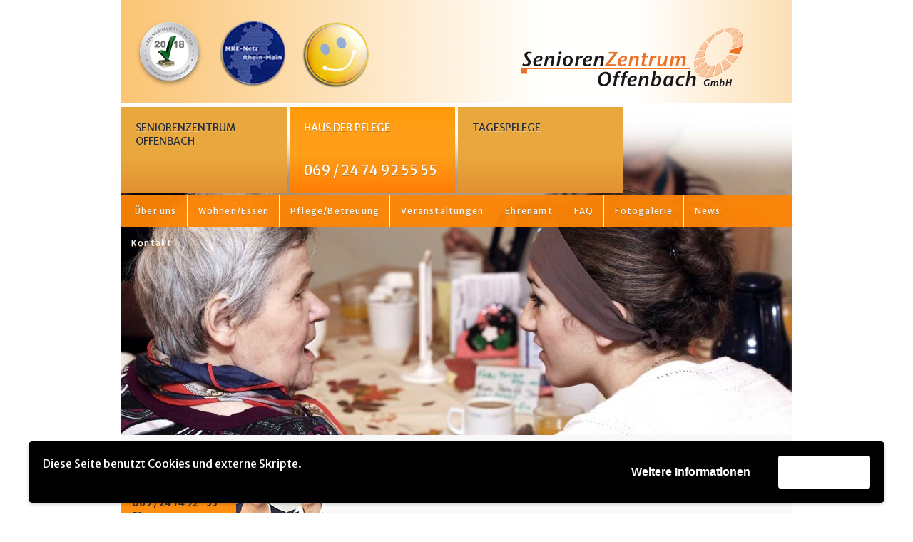

--- FILE ---
content_type: text/html; charset=UTF-8
request_url: https://www.senioren-zentrum-of.de/haus-der-pflege/pflegebetreuung-2/
body_size: 7537
content:



<!DOCTYPE html>
<head>
	<meta charset="utf-8" />
	<meta name="description" content="Seniorenzentrum Offenbach" />
	<meta name="robots" content="index,follow" />
	<meta name="viewport" content="width=960">
	
	<link rel="stylesheet" href="https://www.senioren-zentrum-of.de/wp-content/themes/szo/reset.css" type="text/css" media="all" />
	<link rel="stylesheet" href="https://www.senioren-zentrum-of.de/wp-content/themes/szo/style.css" type="text/css" media="all" />
	<link href='https://fonts.googleapis.com/css?family=Merriweather+Sans:300,400,700' rel='stylesheet' type='text/css'>
	
	<script src="https://ajax.googleapis.com/ajax/libs/jquery/1.7.1/jquery.min.js"></script>
	<script src="https://www.senioren-zentrum-of.de/wp-content/themes/szo/jquery.creaseFont.min.js"></script>
	
	<!--[if lt IE 9]>
		<script src="https://www.senioren-zentrum-of.de/wp-content/themes/szo/includes/html5shiv.min.js"></script>
	<![endif]-->
	
	<title>SeniorenZentrum Offenbach - Pflege/Betreuung</title>
	
	<meta name='robots' content='max-image-preview:large' />
<link rel='dns-prefetch' href='//s.w.org' />
<link rel="alternate" type="application/rss+xml" title="SeniorenZentrum Offenbach &raquo; Kommentar-Feed zu Pflege/Betreuung" href="https://www.senioren-zentrum-of.de/haus-der-pflege/pflegebetreuung-2/feed/" />
		<script type="text/javascript">
			window._wpemojiSettings = {"baseUrl":"https:\/\/s.w.org\/images\/core\/emoji\/13.1.0\/72x72\/","ext":".png","svgUrl":"https:\/\/s.w.org\/images\/core\/emoji\/13.1.0\/svg\/","svgExt":".svg","source":{"concatemoji":"https:\/\/www.senioren-zentrum-of.de\/wp-includes\/js\/wp-emoji-release.min.js?ver=5.8.12"}};
			!function(e,a,t){var n,r,o,i=a.createElement("canvas"),p=i.getContext&&i.getContext("2d");function s(e,t){var a=String.fromCharCode;p.clearRect(0,0,i.width,i.height),p.fillText(a.apply(this,e),0,0);e=i.toDataURL();return p.clearRect(0,0,i.width,i.height),p.fillText(a.apply(this,t),0,0),e===i.toDataURL()}function c(e){var t=a.createElement("script");t.src=e,t.defer=t.type="text/javascript",a.getElementsByTagName("head")[0].appendChild(t)}for(o=Array("flag","emoji"),t.supports={everything:!0,everythingExceptFlag:!0},r=0;r<o.length;r++)t.supports[o[r]]=function(e){if(!p||!p.fillText)return!1;switch(p.textBaseline="top",p.font="600 32px Arial",e){case"flag":return s([127987,65039,8205,9895,65039],[127987,65039,8203,9895,65039])?!1:!s([55356,56826,55356,56819],[55356,56826,8203,55356,56819])&&!s([55356,57332,56128,56423,56128,56418,56128,56421,56128,56430,56128,56423,56128,56447],[55356,57332,8203,56128,56423,8203,56128,56418,8203,56128,56421,8203,56128,56430,8203,56128,56423,8203,56128,56447]);case"emoji":return!s([10084,65039,8205,55357,56613],[10084,65039,8203,55357,56613])}return!1}(o[r]),t.supports.everything=t.supports.everything&&t.supports[o[r]],"flag"!==o[r]&&(t.supports.everythingExceptFlag=t.supports.everythingExceptFlag&&t.supports[o[r]]);t.supports.everythingExceptFlag=t.supports.everythingExceptFlag&&!t.supports.flag,t.DOMReady=!1,t.readyCallback=function(){t.DOMReady=!0},t.supports.everything||(n=function(){t.readyCallback()},a.addEventListener?(a.addEventListener("DOMContentLoaded",n,!1),e.addEventListener("load",n,!1)):(e.attachEvent("onload",n),a.attachEvent("onreadystatechange",function(){"complete"===a.readyState&&t.readyCallback()})),(n=t.source||{}).concatemoji?c(n.concatemoji):n.wpemoji&&n.twemoji&&(c(n.twemoji),c(n.wpemoji)))}(window,document,window._wpemojiSettings);
		</script>
		<style type="text/css">
img.wp-smiley,
img.emoji {
	display: inline !important;
	border: none !important;
	box-shadow: none !important;
	height: 1em !important;
	width: 1em !important;
	margin: 0 .07em !important;
	vertical-align: -0.1em !important;
	background: none !important;
	padding: 0 !important;
}
</style>
	<link rel='stylesheet' id='twoclick-social-media-buttons-css'  href='https://www.senioren-zentrum-of.de/wp-content/plugins/2-click-socialmedia-buttons/css/socialshareprivacy-min.css?ver=1.6.4' type='text/css' media='all' />
<link rel='stylesheet' id='wp-block-library-css'  href='https://www.senioren-zentrum-of.de/wp-includes/css/dist/block-library/style.min.css?ver=5.8.12' type='text/css' media='all' />
<link rel='stylesheet' id='contact-form-7-css'  href='https://www.senioren-zentrum-of.de/wp-content/plugins/contact-form-7/includes/css/styles.css?ver=5.5.2' type='text/css' media='all' />
<link rel='stylesheet' id='wpgdprc-front-css-css'  href='https://www.senioren-zentrum-of.de/wp-content/plugins/wp-gdpr-compliance/Assets/css/front.css?ver=1676393102' type='text/css' media='all' />
<style id='wpgdprc-front-css-inline-css' type='text/css'>
:root{--wp-gdpr--bar--background-color: #000000;--wp-gdpr--bar--color: #ffffff;--wp-gdpr--button--background-color: #ffffff;--wp-gdpr--button--background-color--darken: #d8d8d8;--wp-gdpr--button--color: #ffffff;}
</style>
<link rel='stylesheet' id='colorbox-css'  href='https://www.senioren-zentrum-of.de/wp-content/plugins/lightbox-gallery/colorbox/example1/colorbox.css?ver=5.8.12' type='text/css' media='all' />
<script type='text/javascript' src='https://www.senioren-zentrum-of.de/wp-includes/js/jquery/jquery.min.js?ver=3.6.0' id='jquery-core-js'></script>
<script type='text/javascript' src='https://www.senioren-zentrum-of.de/wp-includes/js/jquery/jquery-migrate.min.js?ver=3.3.2' id='jquery-migrate-js'></script>
<script type='text/javascript' id='wpgdprc-front-js-js-extra'>
/* <![CDATA[ */
var wpgdprcFront = {"ajaxUrl":"https:\/\/www.senioren-zentrum-of.de\/wp-admin\/admin-ajax.php","ajaxNonce":"253e9dfbca","ajaxArg":"security","pluginPrefix":"wpgdprc","blogId":"1","isMultiSite":"","locale":"de_DE","cookieName":"wpgdprc-consent-2","consentVersion":"2","path":"\/","prefix":"wpgdprc","consents":[{"ID":1,"required":true,"placement":"footer","content":"<script type=\"text\/javascript\"> <\/script>"}]};
/* ]]> */
</script>
<script type='text/javascript' src='https://www.senioren-zentrum-of.de/wp-content/plugins/wp-gdpr-compliance/Assets/js/front.min.js?ver=1676393102' id='wpgdprc-front-js-js'></script>
<link rel="https://api.w.org/" href="https://www.senioren-zentrum-of.de/wp-json/" /><link rel="alternate" type="application/json" href="https://www.senioren-zentrum-of.de/wp-json/wp/v2/pages/81" /><link rel="EditURI" type="application/rsd+xml" title="RSD" href="https://www.senioren-zentrum-of.de/xmlrpc.php?rsd" />
<link rel="wlwmanifest" type="application/wlwmanifest+xml" href="https://www.senioren-zentrum-of.de/wp-includes/wlwmanifest.xml" /> 
<meta name="generator" content="WordPress 5.8.12" />
<link rel="canonical" href="https://www.senioren-zentrum-of.de/haus-der-pflege/pflegebetreuung-2/" />
<link rel='shortlink' href='https://www.senioren-zentrum-of.de/?p=81' />
<link rel="alternate" type="application/json+oembed" href="https://www.senioren-zentrum-of.de/wp-json/oembed/1.0/embed?url=https%3A%2F%2Fwww.senioren-zentrum-of.de%2Fhaus-der-pflege%2Fpflegebetreuung-2%2F" />
<link rel="alternate" type="text/xml+oembed" href="https://www.senioren-zentrum-of.de/wp-json/oembed/1.0/embed?url=https%3A%2F%2Fwww.senioren-zentrum-of.de%2Fhaus-der-pflege%2Fpflegebetreuung-2%2F&#038;format=xml" />

<!-- Article Thumbnail -->
<link href="https://www.senioren-zentrum-of.de/wp-content/uploads/2013/12/haus_Pflege.jpg" rel="image_src" />

<!-- OpenGraph Tags (added by 2-Click Social Media Buttons) -->
<meta property="og:site_name" content="SeniorenZentrum Offenbach"/>
<meta property="og:locale" content="de_DE"/>
<meta property="og:locale:alternate" content="de_DE"/>
<meta property="og:type" content="article"/>
<meta property="og:title" content="Pflege/Betreuung"/>
<meta property="og:url" content="https://www.senioren-zentrum-of.de/haus-der-pflege/pflegebetreuung-2/"/>
<meta property="og:image" content="https://www.senioren-zentrum-of.de/wp-content/uploads/2013/12/haus_Pflege.jpg"/>
<meta property="og:description" content="Pflege/Betreuung"/>
<!-- /OpenGraph Tags -->

				<!-- Custom CSS (added by 2-Click Social Media Buttons) -->
				<style type="text/css">
				li.settings_info { display:none }

.social_share_privacy, .social_share_privacy ul { clear:none }

li.twoclick-twitter { width:130px!important; }
.twitter_btn iframe { width:95px!important; }
				</style>
				<!-- /Custom CSS -->
				</head>

<body>
	
<div class="wrapper">

	<header>
	
		<img src="https://www.senioren-zentrum-of.de/wp-content/themes/szo/img/mdk-note.png">
		<img src="https://www.senioren-zentrum-of.de/wp-content/themes/szo/img/MRE_Siegel.png">
		<img src="https://www.senioren-zentrum-of.de/wp-content/themes/szo/img/Smiley.png">

		<a href="https://www.senioren-zentrum-of.de/"><h1 div class="logo">SeniorenZentrum Offenbach</h1></a>
			
	</header>


	<!-- MAIN CONTENT -->

<div class="head-image" style="background: url(https://www.senioren-zentrum-of.de/wp-content/uploads/2013/12/haus_Pflege-1024x502.jpg) no-repeat right top;" >

</div>

	





<!--DIE 4 HAUPTNAVIGATIONSPUNKTE-->
	
<ul id ="nav1">
			<li><a href="/wordpress/?p=5" >Seniorenzentrum Offenbach </a></li>
			
			<li><a href="/wordpress/?p=7" style="
			
			color: white;
			text-decoration: none;
			text-shadow: 0px 1px 0px #b57b2a!important;
			background: #ff9906; /* Old browsers */
			background: -moz-linear-gradient(top, #ff9906 0%, #ff9f19 28%, #ff9f19 56%, #ff7d04 100%); /* FF3.6+ */
			background: -webkit-gradient(linear, left top, left bottom, color-stop(0%,#ff9906), color-stop(28%,#ff9f19), color-stop(56%,#ff9f19), color-stop(100%,#ff7d04)); /* Chrome,Safari4+ */
			background: -webkit-linear-gradient(top, #ff9906 0%,#ff9f19 28%,#ff9f19 56%,#ff7d04 100%); /* Chrome10+,Safari5.1+ */
			background: -o-linear-gradient(top, #ff9906 0%,#ff9f19 28%,#ff9f19 56%,#ff7d04 100%); /* Opera 11.10+ */
			background: -ms-linear-gradient(top, #ff9906 0%,#ff9f19 28%,#ff9f19 56%,#ff7d04 100%); /* IE10+ */
			background: linear-gradient(to bottom, #ff9906 0%,#ff9f19 28%,#ff9f19 56%,#ff7d04 100%); /* W3C */
			filter: progid:DXImageTransform.Microsoft.gradient( startColorstr='#ff9906', endColorstr='#ff7d04',GradientType=0 ); /* IE6-9 */
			
			">Haus der Pflege<br /><br />
				<div class="tel">069 / 24 74 92 55 55</div></a></li>
			
			<li><a href="/wordpress/?p=9">Tagespflege</a></li>
		</ul>


<!--DIE UNTERNAVIGATIONSPUNKTE-->	
<nav id="nav">

	    
	    
	    <div class="menu-hauptmenu-hdp-container"><ul id="menu-hauptmenu-hdp" class="menu"><li id="menu-item-2091" class="menu-item menu-item-type-post_type menu-item-object-page menu-item-has-children menu-item-2091"><a href="https://www.senioren-zentrum-of.de/haus-der-pflege/ueber-uns/allgemeines/">Über uns</a>
<ul class="sub-menu">
	<li id="menu-item-356" class="menu-item menu-item-type-post_type menu-item-object-page menu-item-356"><a href="https://www.senioren-zentrum-of.de/haus-der-pflege/ueber-uns/allgemeines/">HDP Allgemeines</a></li>
	<li id="menu-item-334" class="menu-item menu-item-type-post_type menu-item-object-page menu-item-334"><a href="https://www.senioren-zentrum-of.de/haus-der-pflege/ueber-uns/leitung/">Leitung</a></li>
	<li id="menu-item-335" class="menu-item menu-item-type-post_type menu-item-object-page menu-item-335"><a href="https://www.senioren-zentrum-of.de/haus-der-pflege/ueber-uns/einrichtungsbeirat/">Einrichtungsbeirat</a></li>
	<li id="menu-item-336" class="menu-item menu-item-type-post_type menu-item-object-page menu-item-336"><a href="https://www.senioren-zentrum-of.de/haus-der-pflege/ueber-uns/unsere-leistungen-auf-einen-blick/">Unsere Leistungen auf einen Blick</a></li>
</ul>
</li>
<li id="menu-item-1300" class="menu-item menu-item-type-post_type menu-item-object-page menu-item-has-children menu-item-1300"><a href="https://www.senioren-zentrum-of.de/haus-der-pflege/wohnenessen/haus-und-umgebung/">Wohnen/Essen</a>
<ul class="sub-menu">
	<li id="menu-item-874" class="menu-item menu-item-type-post_type menu-item-object-page menu-item-874"><a href="https://www.senioren-zentrum-of.de/haus-der-pflege/wohnenessen/haus-und-umgebung/">Haus und Umgebung</a></li>
	<li id="menu-item-339" class="menu-item menu-item-type-post_type menu-item-object-page menu-item-339"><a href="https://www.senioren-zentrum-of.de/haus-der-pflege/wohnenessen/raeume-zum-wohlfuehlen/">Räume zum Wohlfühlen</a></li>
	<li id="menu-item-875" class="menu-item menu-item-type-post_type menu-item-object-page menu-item-875"><a href="https://www.senioren-zentrum-of.de/haus-der-pflege/wohnenessen/mahlzeitenverpflegung/">Mahlzeiten/Verpflegung</a></li>
</ul>
</li>
<li id="menu-item-1301" class="menu-item menu-item-type-post_type menu-item-object-page menu-item-has-children menu-item-1301"><a href="https://www.senioren-zentrum-of.de/haus-der-pflege/pflegebetreuung-2/pflegeleistungen/">Pflege/Betreuung</a>
<ul class="sub-menu">
	<li id="menu-item-876" class="menu-item menu-item-type-post_type menu-item-object-page menu-item-876"><a href="https://www.senioren-zentrum-of.de/haus-der-pflege/pflegebetreuung-2/pflegeleistungen/">Pflegeleistungen</a></li>
	<li id="menu-item-343" class="menu-item menu-item-type-post_type menu-item-object-page menu-item-343"><a href="https://www.senioren-zentrum-of.de/haus-der-pflege/pflegebetreuung-2/beschaeftigungsdienst/">Beschäftigungsdienst</a></li>
	<li id="menu-item-877" class="menu-item menu-item-type-post_type menu-item-object-page menu-item-877"><a href="https://www.senioren-zentrum-of.de/haus-der-pflege/pflegebetreuung-2/zusaetzliche-betreuungsleistungen/">Zusätzliche Betreuungsleistungen</a></li>
	<li id="menu-item-878" class="menu-item menu-item-type-post_type menu-item-object-page menu-item-878"><a href="https://www.senioren-zentrum-of.de/haus-der-pflege/pflegebetreuung-2/therapeutische-angebote/">Therapeutische Angebote</a></li>
	<li id="menu-item-346" class="menu-item menu-item-type-post_type menu-item-object-page menu-item-346"><a href="https://www.senioren-zentrum-of.de/haus-der-pflege/pflegebetreuung-2/medizinische-betreuung/">Medizinische Betreuung</a></li>
	<li id="menu-item-347" class="menu-item menu-item-type-post_type menu-item-object-page menu-item-347"><a href="https://www.senioren-zentrum-of.de/haus-der-pflege/pflegebetreuung-2/services/">Services</a></li>
	<li id="menu-item-348" class="menu-item menu-item-type-post_type menu-item-object-page menu-item-348"><a href="https://www.senioren-zentrum-of.de/haus-der-pflege/pflegebetreuung-2/soziale-betreuung/">Soziale Betreuung</a></li>
	<li id="menu-item-349" class="menu-item menu-item-type-post_type menu-item-object-page menu-item-349"><a href="https://www.senioren-zentrum-of.de/haus-der-pflege/pflegebetreuung-2/seelsorge/">Seelsorge</a></li>
</ul>
</li>
<li id="menu-item-1302" class="menu-item menu-item-type-post_type menu-item-object-page menu-item-has-children menu-item-1302"><a href="https://www.senioren-zentrum-of.de/haus-der-pflege/veranstaltungen/regelmaessige-veranstaltungen/">Veranstaltungen</a>
<ul class="sub-menu">
	<li id="menu-item-879" class="menu-item menu-item-type-post_type menu-item-object-page menu-item-879"><a href="https://www.senioren-zentrum-of.de/haus-der-pflege/veranstaltungen/regelmaessige-veranstaltungen/">Regelmäßige Veranstaltungen</a></li>
	<li id="menu-item-880" class="menu-item menu-item-type-post_type menu-item-object-page menu-item-880"><a href="https://www.senioren-zentrum-of.de/haus-der-pflege/veranstaltungen/feste/">Feste</a></li>
	<li id="menu-item-353" class="menu-item menu-item-type-post_type menu-item-object-page menu-item-353"><a href="https://www.senioren-zentrum-of.de/haus-der-pflege/veranstaltungen/aktueller-veranstaltungskalender/">Aktueller Veranstaltungskalender</a></li>
</ul>
</li>
<li id="menu-item-1304" class="menu-item menu-item-type-post_type menu-item-object-page menu-item-has-children menu-item-1304"><a href="https://www.senioren-zentrum-of.de/haus-der-pflege/pflegebetreuung/allgemeines/">Ehrenamt</a>
<ul class="sub-menu">
	<li id="menu-item-333" class="menu-item menu-item-type-post_type menu-item-object-page menu-item-333"><a href="https://www.senioren-zentrum-of.de/haus-der-pflege/pflegebetreuung/allgemeines/">Allgemeines-Ehrenamt</a></li>
</ul>
</li>
<li id="menu-item-1305" class="menu-item menu-item-type-post_type menu-item-object-page menu-item-has-children menu-item-1305"><a href="https://www.senioren-zentrum-of.de/haus-der-pflege/faq/pflegerische-fragen/">FAQ</a>
<ul class="sub-menu">
	<li id="menu-item-882" class="menu-item menu-item-type-post_type menu-item-object-page menu-item-882"><a href="https://www.senioren-zentrum-of.de/haus-der-pflege/faq/pflegerische-fragen/">Finanzielle Fragen</a></li>
	<li id="menu-item-884" class="menu-item menu-item-type-post_type menu-item-object-page menu-item-884"><a href="https://www.senioren-zentrum-of.de/haus-der-pflege/faq/fragen-zur-pflegeversicherung/">Organisatorische Fragen</a></li>
	<li id="menu-item-883" class="menu-item menu-item-type-post_type menu-item-object-page menu-item-883"><a href="https://www.senioren-zentrum-of.de/haus-der-pflege/faq/finanzielle-fragen/">Fragen rund ums Wohnen und Leben</a></li>
	<li id="menu-item-885" class="menu-item menu-item-type-post_type menu-item-object-page menu-item-885"><a href="https://www.senioren-zentrum-of.de/haus-der-pflege/faq/wichtiges-fuer-die-aufnahme/">Wichtiges für die Aufnahme</a></li>
</ul>
</li>
<li id="menu-item-886" class="menu-item menu-item-type-post_type menu-item-object-page menu-item-886"><a href="https://www.senioren-zentrum-of.de/haus-der-pflege/fotogalerie/">Fotogalerie</a></li>
<li id="menu-item-723" class="menu-item menu-item-type-post_type menu-item-object-page menu-item-723"><a href="https://www.senioren-zentrum-of.de/haus-der-pflege/news/">News</a></li>
<li id="menu-item-1306" class="menu-item menu-item-type-post_type menu-item-object-page menu-item-has-children menu-item-1306"><a href="https://www.senioren-zentrum-of.de/haus-der-pflege/kontakt/formular/">Kontakt</a>
<ul class="sub-menu">
	<li id="menu-item-370" class="menu-item menu-item-type-post_type menu-item-object-page menu-item-370"><a href="https://www.senioren-zentrum-of.de/haus-der-pflege/kontakt/formular/">Formular</a></li>
	<li id="menu-item-3243" class="menu-item menu-item-type-post_type menu-item-object-page menu-item-3243"><a href="https://www.senioren-zentrum-of.de/gaestebuch/">Gästebuch</a></li>
	<li id="menu-item-481" class="menu-item menu-item-type-post_type menu-item-object-page menu-item-481"><a href="https://www.senioren-zentrum-of.de/haus-der-pflege/kontakt/so-finden-sie-uns/">So finden Sie uns</a></li>
</ul>
</li>
</ul></div>	    
	    
	    
	    </ul>
	</nav>





	<div class="content">


	<div class="sidebars">
	


	
	
		<div class="sidebar-links1">
			<div class="sb1-1">
			<h4>Offene Pflegeberatung</h4>
			<li id="text-2" class="widget widget_text">			<div class="textwidget"><div class="tel2">069 / 24 74 92 - 55 53</div>
<a href="https://www.senioren-zentrum-of.de/seniorenzentrum-offenbach/fachberatung/">Mehr erfahren</a></div>
		</li>
			</div>
			
			<div class="sb1-2">
			<h4>Offener Mittagstisch</h4>
			<li id="text-3" class="widget widget_text">			<div class="textwidget"><a href="https://www.senioren-zentrum-of.de/seniorenzentrum-offenbach/mittagstisch/">Mehr erfahren</a></div>
		</li>
			</div>
			
			<div class="sb1-3">
			<h4>Aktuelles</h4>
			<a href="http://www.senioren-zentrum-of.de/seniorenzentrum-offenbach/aktuelles/">aus dem Seniorenzentrum Offenbach</a>
			</div>
		</div>
		
	</div>	
	
	
		<div class="font-sizes">
	<ul>
		<li><a id="fontSmall" href="javascript:void(0);">a</a></li>
		<li><a id="fontDefault" href="javascript:void(0);">A</a></li>
		<li><a id="fontLarge" href="javascript:void(0);">A+</a></li>
	</ul>
</div>
	
		<div class="text">
		

<p>Pflege/Betreuung</p>
	
			
			
			
			

	
	<!-- START FOOTER -->

		<div class="weitersagen">
			<div class="twoclick_social_bookmarks_post_81 social_share_privacy clearfix 1.6.4 locale-de_DE sprite-de_DE"></div><div class="twoclick-js"><script type="text/javascript">/* <![CDATA[ */
jQuery(document).ready(function($){if($('.twoclick_social_bookmarks_post_81')){$('.twoclick_social_bookmarks_post_81').socialSharePrivacy({"services":{"facebook":{"status":"on","txt_info":"2 Klicks f\u00fcr mehr Datenschutz: Erst wenn Sie hier klicken, wird der Button aktiv und Sie k\u00f6nnen Ihre Empfehlung an Facebook senden. Schon beim Aktivieren werden Daten an Dritte \u00fcbertragen - siehe <em>i<\/em>.","perma_option":"off","action":"recommend","language":"de_DE"},"twitter":{"reply_to":"","tweet_text":"Pflege%2FBetreuung%20%C2%BB%20SeniorenZentrum%20Offenbach","status":"on","txt_info":"2 Klicks f\u00fcr mehr Datenschutz: Erst wenn Sie hier klicken, wird der Button aktiv und Sie k\u00f6nnen Ihre Empfehlung an Twitter senden. Schon beim Aktivieren werden Daten an Dritte \u00fcbertragen - siehe <em>i<\/em>.","perma_option":"off","language":"de","referrer_track":""},"gplus":{"status":"on","txt_info":"2 Klicks f\u00fcr mehr Datenschutz: Erst wenn Sie hier klicken, wird der Button aktiv und Sie k\u00f6nnen Ihre Empfehlung an Google+ senden. Schon beim Aktivieren werden Daten an Dritte \u00fcbertragen - siehe <em>i<\/em>.","perma_option":"off","referrer_track":""}},"txt_help":"Wenn Sie diese Felder durch einen Klick aktivieren, werden Informationen an Facebook, Twitter, Flattr, Xing, t3n, LinkedIn, Pinterest oder Google eventuell ins Ausland \u00fcbertragen und unter Umst\u00e4nden auch dort gespeichert. N\u00e4heres erfahren Sie durch einen Klick auf das <em>i<\/em>.","settings_perma":"Dauerhaft aktivieren und Daten\u00fcber-tragung zustimmen:","info_link":"http:\/\/www.heise.de\/ct\/artikel\/2-Klicks-fuer-mehr-Datenschutz-1333879.html","uri":"https:\/\/www.senioren-zentrum-of.de\/haus-der-pflege\/pflegebetreuung-2\/","post_id":81,"post_title_referrer_track":"Pflege%2FBetreuung","display_infobox":"off"});}});
/* ]]> */</script></div>			<a class="sb-share-button" href="https://www.seniorbook.de/api/share" data-color="orange">Auf seniorbook.de teilen</a>
			<script>!function(d){var id="seniorbook-share"; var js,sbs=d.getElementsByTagName("script")[0];if(!d.getElementById(id)){js=d.createElement("script");js.id=id;js.src="https://www.seniorbook.de/share/v1.js";sbs.parentNode.insertBefore(js,sbs);}}(document);</script>
		</div>
	</div>	
	<br class="clear" />
</div>
		

	<footer>
		<h4>Ihr persönlicher Ansprechpartner:</h4>
		<ul>
			<li id="text-4" class="widget widget_text">			<div class="textwidget"><h5>Haus der Pflege</h5>
		<strong>Beratung/Aufnahme</strong><br />
		Tel: <strong>069 / 24 74 92 - 55 53</strong><br />
		<a href mailto:"zbb@senioren-zentrum-of.de">zbb@senioren-zentrum-of.de</a>
<strong>Zentrale</strong><br />
		Tel: <strong>069 / 24 74 92 - 55 55</strong><br />
                Fax: <strong>069 / 24 74 92 - 55 49</strong><br />
		</div>
		</li>
			<li id="text-5" class="widget widget_text">			<div class="textwidget"><h5>Tagespflege</h5>
		<strong>Beratung/Aufnahme</strong><br />
		Tel: <strong>069 / 24 74 92 - 55 53</strong><br />
		<a href mailto:"zbb@senioren-zentrum-of.de">zbb@senioren-zentrum-of.de</a>
<strong>Leitung</strong><br />
		Tel: <strong>069 / 24 74 92 - 55 32</strong><br />
                Fax: <strong>069 / 24 74 92 - 55 39</strong><br /></div>
		</li>
			<li id="text-6" class="widget widget_text">			<div class="textwidget"><h5>Fachschule für Pflege
und Gesundheit</h5>
<strong>Ansprechpartner für Bewerber</strong>		
<br />
		Tel: <strong>069 / 24 74 92 - 55 66</strong><br />
                Fax: <strong>069 / 24 74 92 - 55 69</strong>
		<a href mailto:"info@fachschule-of.de">info@fachschule-of.de</a></div>
		</li>
			<li id="nav_menu-2" class="widget widget_nav_menu"><div class="menu-footer-container"><ul id="menu-footer" class="menu"><li id="menu-item-40" class="menu-item menu-item-type-post_type menu-item-object-page menu-item-home menu-item-40"><a href="https://www.senioren-zentrum-of.de/">Startseite</a></li>
<li id="menu-item-39" class="menu-item menu-item-type-post_type menu-item-object-page menu-item-39"><a href="https://www.senioren-zentrum-of.de/downloads/">Downloads</a></li>
<li id="menu-item-38" class="menu-item menu-item-type-post_type menu-item-object-page menu-item-38"><a href="https://www.senioren-zentrum-of.de/stellenangebote/">Stellenangebote</a></li>
<li id="menu-item-464" class="menu-item menu-item-type-post_type menu-item-object-page menu-item-464"><a href="https://www.senioren-zentrum-of.de/presse-und-auszeichnungen/">Presse und Auszeichnungen</a></li>
<li id="menu-item-468" class="menu-item menu-item-type-post_type menu-item-object-page menu-item-468"><a href="https://www.senioren-zentrum-of.de/impressum/">Impressum</a></li>
<li id="menu-item-465" class="menu-item menu-item-type-post_type menu-item-object-page menu-item-465"><a href="https://www.senioren-zentrum-of.de/datenschutz/">Datenschutz</a></li>
<li id="menu-item-463" class="menu-item menu-item-type-post_type menu-item-object-page menu-item-463"><a href="https://www.senioren-zentrum-of.de/sitemap/">Sitemap</a></li>
</ul></div></li>
		</ul>
	</footer>
</div>

	<script>
		jQuery(document).ready(function(){
			$.creaseFont({
	          content     :  ['.text'],
	          defaultSize :  1,
	          maxSize     :  1.4,
	          minSize     :  0.8,
	          stepSize    :  0.2,
	          unit        :  'em',
	          bFontLarge  :  '#fontLarge',
	          bFontDefault:  '#fontDefault',
	          bFontSmall  :  '#fontSmall',
	          animate     :  true,
	          animateSpeed:  200,
	          cookieName  :  'creaseFontSZO',
	          cookiePath  :  '/',
	          cookieLifetime:180
          });
			});
	</script>
	
<div class="wpgdprc-consent-bar wpgdprc-consent-bar--position-bottom" style="display: none;">
    <div class="wpgdprc-consent-bar__inner">
        <div class="wpgdprc-consent-bar__container">
            <div class="wpgdprc-consent-bar__content">
                <div class="wpgdprc-consent-bar__column wpgdprc-consent-bar__column--notice">
                    <div class="wpgdprc-consent-bar__notice"><p>Diese Seite benutzt Cookies und externe Skripte.</p>
</div>
                </div>
                <div class="wpgdprc-consent-bar__column wpgdprc-consent-bar__column--settings">
                    <button class="wpgdprc-button wpgdprc-button--settings"
                            data-micromodal-trigger="wpgdprc-consent-modal"
                            aria-expanded="false"
                            aria-haspopup="true"
                    >
                        Weitere Informationen                    </button>
                </div>
                <div class="wpgdprc-consent-bar__column wpgdprc-consent-bar__column--accept">
                    <button class="wpgdprc-button wpgdprc-button--accept">
                        Akzeptieren                    </button>
                </div>
            </div>
        </div>
    </div>
</div>
<script type='text/javascript' src='https://www.senioren-zentrum-of.de/wp-content/plugins/2-click-socialmedia-buttons/js/social_bookmarks-min.js?ver=1.6.4' id='twoclick-social-media-buttons-jquery-js'></script>
<script type='text/javascript' src='https://www.senioren-zentrum-of.de/wp-includes/js/dist/vendor/regenerator-runtime.min.js?ver=0.13.7' id='regenerator-runtime-js'></script>
<script type='text/javascript' src='https://www.senioren-zentrum-of.de/wp-includes/js/dist/vendor/wp-polyfill.min.js?ver=3.15.0' id='wp-polyfill-js'></script>
<script type='text/javascript' id='contact-form-7-js-extra'>
/* <![CDATA[ */
var wpcf7 = {"api":{"root":"https:\/\/www.senioren-zentrum-of.de\/wp-json\/","namespace":"contact-form-7\/v1"}};
/* ]]> */
</script>
<script type='text/javascript' src='https://www.senioren-zentrum-of.de/wp-content/plugins/contact-form-7/includes/js/index.js?ver=5.5.2' id='contact-form-7-js'></script>
<script type='text/javascript' src='https://www.senioren-zentrum-of.de/wp-includes/js/wp-embed.min.js?ver=5.8.12' id='wp-embed-js'></script>

<div class="wpgdprc wpgdprc-consent-modal" id="wpgdprc-consent-modal" aria-hidden="true">
    <div class="wpgdprc-consent-modal__overlay" tabindex="-1" data-micromodal-close>
        <div class="wpgdprc-consent-modal__inner" role="dialog" aria-modal="true">
            <div class="wpgdprc-consent-modal__header">
                <p class="wpgdprc-consent-modal__title">Privacy settings</p>
                <button class="wpgdprc-consent-modal__close" aria-label="Close popup" data-micromodal-close>
                    <svg xmlns="http://www.w3.org/2000/svg" viewBox="0 0 320 512"><path d="M193.94 256L296.5 153.44l21.15-21.15c3.12-3.12 3.12-8.19 0-11.31l-22.63-22.63c-3.12-3.12-8.19-3.12-11.31 0L160 222.06 36.29 98.34c-3.12-3.12-8.19-3.12-11.31 0L2.34 120.97c-3.12 3.12-3.12 8.19 0 11.31L126.06 256 2.34 379.71c-3.12 3.12-3.12 8.19 0 11.31l22.63 22.63c3.12 3.12 8.19 3.12 11.31 0L160 289.94 262.56 392.5l21.15 21.15c3.12 3.12 8.19 3.12 11.31 0l22.63-22.63c3.12-3.12 3.12-8.19 0-11.31L193.94 256z"/></svg>                </button>
            </div>
            
<div class="wpgdprc-consent-modal__body">
    <nav class="wpgdprc-consent-modal__navigation">
        <ul class="wpgdprc-consent-modal__navigation-list">
            <li class="wpgdprc-consent-modal__navigation-item">
                <button class="wpgdprc-consent-modal__navigation-button wpgdprc-consent-modal__navigation-button--active" data-target="description">Privacy Settings</button>
            </li>
                                            <li>
                    <button class="wpgdprc-consent-modal__navigation-button" data-target="1">technisch notwendige Cookies</button>
                </li>
                    </ul>
    </nav>

    <div class="wpgdprc-consent-modal__information">
        <div class="wpgdprc-consent-modal__description wpgdprc-consent-modal__description--active" data-target="description">
            <p class="wpgdprc-consent-modal__title wpgdprc-consent-modal__title--description">Privacy Settings</p>
            <div class="wpgdprc-content-modal__content">
                <p>Diese Seite benutzt Cookies und externe Skripte. Welche Cookies und Skripte dies sind finden Sie im Detail auf der linken Seite.</p>
<p><span class="wpgdprc-text--warning"><strong>NOTE:</strong> Diese Einstellung wird nur auf den Browser und das Gerät angewendet, das Sie derzeit benutzen.</span></p>
            </div>
        </div>

                                <div class="wpgdprc-consent-modal__description" data-target="1">
                <p class="wpgdprc-consent-modal__title wpgdprc-consent-modal__title--description">technisch notwendige Cookies</p>
                <div class="wpgdprc-content-modal__content">
                    <p>Unsere Seite benötigt Cookies um in dieser Form zu funktionieren. Dazu gehören auch Cookies von Drittanbietern. Im Konkreten von Google Maps. Mehr Infos finden Sie in der Datenschutzerklärung.</p>
                </div>
                            </div>
            </div>
</div>
<div class="wpgdprc-consent-modal__footer">
    <div class="wpgdprc-consent-modal__footer__information">
        <a href="https://cookieinformation.com/?utm_campaign=van-ons-go-premium&utm_source=van-ons-wp&utm_medium=referral" target="_blank">Powered by Cookie Information</a>
    </div>
    <button class="wpgdprc-button wpgdprc-button--secondary">Akzeptieren</button>
</div>
        </div>
    </div>
</div>
			
</body></html>

--- FILE ---
content_type: text/css
request_url: https://www.senioren-zentrum-of.de/wp-content/themes/szo/style.css
body_size: 3535
content:
/*
Theme Name: SZO
Author: unique
Description: SeniorenZentrum Offenbach
*/



@charset "UTF-8";

* { 
  -webkit-box-sizing: border-box;
  -moz-box-sizing: border-box; 
  box-sizing: border-box; 
}


/*Permanenter Scrollbalken:*/
html { height: 100% } 
body { min-height: 101%; }


.wrapper {width: 940px; margin: 0 auto;}

body {
	font-family: 'Merriweather Sans', sans-serif;
	font-weight: 400;
	color: #2e2d30;
	/*text-shadow: 1px 0px 0px white;*/
	font-size: 12px;
	line-height: 1.6em;
	background: white;
	}
	

header {
	height: 145px;
	margin-bottom: 5px;
	background: #fbc473; /* Old browsers */
	background: -moz-linear-gradient(left, #fbc473 0%, #fffffe 63%, #fffffe 77%, #fddfb4 100%); /* FF3.6+ */
	background: -webkit-gradient(linear, left top, right top, color-stop(0%,#fbc473), color-stop(63%,#fffffe), color-stop(77%,#fffffe), color-stop(100%,#fddfb4)); /* Chrome,Safari4+ */
	background: -webkit-linear-gradient(left, #fbc473 0%,#fffffe 63%,#fffffe 77%,#fddfb4 100%); /* Chrome10+,Safari5.1+ */
	background: -o-linear-gradient(left, #fbc473 0%,#fffffe 63%,#fffffe 77%,#fddfb4 100%); /* Opera 11.10+ */
	background: -ms-linear-gradient(left, #fbc473 0%,#fffffe 63%,#fffffe 77%,#fddfb4 100%); /* IE10+ */
	background: linear-gradient(to right, #fbc473 0%,#fffffe 63%,#fffffe 77%,#fddfb4 100%); /* W3C */
	filter: progid:DXImageTransform.Microsoft.gradient( startColorstr='#fbc473', endColorstr='#fddfb4',GradientType=1 ); /* IE6-9 */	
	}


h1.logo{
	height: 85px;
	width: 314px;
	background: url('img/szo-logo.png') no-repeat;
	margin-top: -90px;
	margin-left: 560px;
	text-indent: -999999px;
	}


.head-image {
	background-color: silver;
	height: 462px;

	}
	
.head-image img{
	float: left;
	position: absolute;

	}	
	
header img {
	margin-top: 28px;
	margin-left: 20px;
	position: relative;
	max-width: 95px;
}	




/*DIE ERSTE NAVIGATIONSEBENE (4 Hauptbuttons)*/

ul#nav1 {margin-top: -462px;	

	}

ul#nav1 li {
	float: left;
	list-style-type: none;
	margin-left: 4px;
	}
	
ul#nav1 li:first-child	{
	margin-left:  0px;
	}

ul#nav1 a, ul#nav1 a:visited {
	display: block;
	color: #2e2d30;
	width: 232px;
	border: 0px;
	padding-top: 20px;
	padding-left: 20px;
	padding-right: 10px;
	height: 120px;
	text-shadow: 0px 1px 0px #f2ca8b;
	text-decoration: none;
	font-size: 1.2em;
	text-transform: uppercase;
	
	background: #e9a83e; /* Old browsers */
	background: -moz-linear-gradie	text-shadow: 0px 1px 0px white;
	text-decoration: none;
	font-size: 1.2em;
	text-transform: uppercase;
	background: -moz-linear-gradient(top, #e9a83e 0%, #e9a83e 28%, #e9a83e 56%, #e39131 100%); /* FF3.6+ */
	background: -webkit-gradient(linear, left top, left bottom, color-stop(0%,#e9a83e), color-stop(28%,#e9a83e), color-stop(56%,#e9a83e), color-stop(100%,#e39131)); /* Chrome,Safari4+ */
	background: -webkit-linear-gradient(top, #e9a83e 0%,#e9a83e 28%,#e9a83e 56%,#e39131 100%); /* Chrome10+,Safari5.1+ */
	background: -o-linear-gradient(top, #e9a83e 0%,#e9a83e 28%,#e9a83e 56%,#e39131 100%); /* Opera 11.10+ */
	background: -ms-linear-gradient(top, #e9a83e 0%,#e9a83e 28%,#e9a83e 56%,#e39131 100%); /* IE10+ */
	background: linear-gradient(to bottom, #e9a83e 0%,#e9a83e 28%,#e9a83e 56%,#e39131 100%); /* W3C */
	filter: progid:DXImageTransform.Microsoft.gradient( startColorstr='#e9a83e', endColorstr='#e39131',GradientType=0 ); /* IE6-9 */
	}
	



ul#nav1 a:hover {
	text-decoration: none;
	text-shadow: none;
	
	background: #f4a228; /* Old browsers */
	background: -moz-linear-gradient(top, #f4a228 0%, #f4a228 28%, #f4a228 56%, #f18920 100%); /* FF3.6+ */
	background: -webkit-gradient(linear, left top, left bottom, color-stop(0%,#f4a228), color-stop(28%,#f4a228), color-stop(56%,#f4a228), color-stop(100%,#f18920)); /* Chrome,Safari4+ */
	background: -webkit-linear-gradient(top, #f4a228 0%,#f4a228 28%,#f4a228 56%,#f18920 100%); /* Chrome10+,Safari5.1+ */
	background: -o-linear-gradient(top, #f4a228 0%,#f4a228 28%,#f4a228 56%,#f18920 100%); /* Opera 11.10+ */
	background: -ms-linear-gradient(top, #f4a228 0%,#f4a228 28%,#f4a228 56%,#f18920 100%); /* IE10+ */
	background: linear-gradient(to bottom, #f4a228 0%,#f4a228 28%,#f4a228 56%,#f18920 100%); /* W3C */
	filter: progid:DXImageTransform.Microsoft.gradient( startColorstr='#f4a228', endColorstr='#f18920',GradientType=0 ); /* IE6-9 */
	}

ul#nav1 a:active, ul#nav1 a:focus {
	color: white;
	text-decoration: none;
	text-shadow: 0px 1px 0px #b57b2a!important;
	
	background: #ff9906; /* Old browsers */
	background: -moz-linear-gradient(top, #ff9906 0%, #ff9f19 28%, #ff9f19 56%, #ff7d04 100%); /* FF3.6+ */
	background: -webkit-gradient(linear, left top, left bottom, color-stop(0%,#ff9906), color-stop(28%,#ff9f19), color-stop(56%,#ff9f19), color-stop(100%,#ff7d04)); /* Chrome,Safari4+ */
	background: -webkit-linear-gradient(top, #ff9906 0%,#ff9f19 28%,#ff9f19 56%,#ff7d04 100%); /* Chrome10+,Safari5.1+ */
	background: -o-linear-gradient(top, #ff9906 0%,#ff9f19 28%,#ff9f19 56%,#ff7d04 100%); /* Opera 11.10+ */
	background: -ms-linear-gradient(top, #ff9906 0%,#ff9f19 28%,#ff9f19 56%,#ff7d04 100%); /* IE10+ */
	background: linear-gradient(to bottom, #ff9906 0%,#ff9f19 28%,#ff9f19 56%,#ff7d04 100%); /* W3C */
	filter: progid:DXImageTransform.Microsoft.gradient( startColorstr='#ff9906', endColorstr='#ff7d04',GradientType=0 ); /* IE6-9 */
	}

.tel {
	
	font-size: 1.3em;
	margin-top: 1.2em;
}


.content td {
	padding: 0.2em 0.4em;
}



/*DIE ZWEITE NAVIGATIONSEBENE*/
#nav {
	width: 940px;
	height: 45px;
	margin-top: 123px;
	background-color: #ff8505;
	opacity: 0.95;
	position: absolute;
	letter-spacing: 0.1em;
}

ul.menu {
	margin:0px auto;
	position:relative;
	margin-left: -1px;	
}

ul.menu li {
	display: block;
	margin: 0;
	padding: 0;
	float: left;
	position: relative;
}

ul.menu li a {
	padding: 13px 24px;
	color: #fff;
	text-decoration: none;
	display:block;
	border-left:1px solid #fff;
	overflow: hidden;
	text-shadow: 0px 1px 0px #b57b2a;
	margin-left: -1px;
}

ul.menu a:hover { color:#f7f8f7; }

#nav ul.menu li:first-of-type a { padding-left: 20px!important; }

ul-menu li a.first { border-left: 0 none; }

ul.menu li:hover > a {
	background:#f7f8f7;
	color:#ff8505;
}

ul.menu li.current-menu-item a,
ul.menu li.current-menu-parent a { background-color: #f7f8f7; color: #ff8505; }

/* Individuelle Breite bei verschiedenen Menüs */

ul.menu#menu-hauptmenu-szo li a { padding-left: 25px; padding-right: 25px; }
ul.menu#menu-hauptmenu-hdp li a { padding-left: 15px; padding-right: 15px; }
ul.menu#menu-hauptmenu-tp li a  { padding-left: 12px; padding-right: 12px; }
ul.menu#menu-hauptmenu-aps li a { padding-left: 10px; padding-right: 10px; }


/* Drop-Down Menü */
ul.menu ul {
	visibility:hidden;	/* Versteckt das Dropdown-Menü */
    opacity:0;
    position: absolute;
    z-index: 50;
    margin: 0px -1px 0;
    padding: 15px 10px 15px;
	min-width: 250px;
	background: #f7f8f7;
	box-shadow: 1px 1px 3px #ccc;
	-webkit-transition:opacity 0.2s linear, visibility 0.2s linear; 
	-moz-transition:opacity 0.2s linear, visibility 0.2s linear;
	-ms-transition:opacity 0.2s linear, visibility 0.2s linear;
	-o-transition:opacity 0.2s linear, visibility 0.2s linear; 
	transition:opacity 0.2s linear, visibility 0.2s linear; 
}

/* Zeigt das Untermenü */
ul.menu li:hover > ul { visibility: visible; opacity: 1; }

ul.menu ul li {
	height: 25px;
	white-space: nowrap;  /* Damit lange Menüpunkte nicht umbrechen */
	clear: both;
	display: table;
}

ul.menu ul li a {
	padding: 0 10px 0 18px!important;
	background: url('img/punkt.png') no-repeat left top;
	color:#000!important;
	display: block;
	border:0 none;
	text-shadow: none;
	margin-left: 20px;
	display: table-cell;
	vertical-align: middle;
}

ul.menu ul li a:hover,
ul.menu ul li.current_menu_item a:hover,
ul.menu ul li.current-menu-item a,
ul.menu ul li.current-menu-parent a {
	color:#ff8505!important;
	background: url('img/punkt.png') no-repeat left bottom;
}





/*HIER FOLGT, WAS IM (rechten) CONTENT-BEREICH GESCHIEHT*/

/*HIER DIE TEXTGRÖSSENÄNDERUNGEN*/

.font-sizes {
	float: right;
	height: 20px;
	margin-right: 20px;
	margin-top: 15px;
}
.font-sizes li {
	float: left;
	list-style: none;
	width: 40px;
	height: 40px;
	display: table;
	margin: 0.2em;
}
.font-sizes a{
	background-color: #fff;
	text-decoration: none;
	color: #999;
	font-size: 1.2em;
	display: table-cell;
	text-align: center;
	vertical-align: middle;
	padding-top: 0.2em;
}
.font-sizes a:hover, .font-sizes a:focus {
	background-color: #999;
	color: #fff;
}

a#fontLarge { font-size: 1.6em; padding-top: 0; }

/*HIER FORMATIERUNGEN IM TEXT*/

.content {
	margin-top: 460px;
	background-color: #f7f8f7;
	min-height: 25em;
/* 	padding-bottom: 30px */
}

.text {	
	min-height: 40em;
	width: 530px;
	padding-top: 30px;
	margin-bottom: 5px;
	margin-left: 30px;
	font-size: 1em;
	line-height: 1.5em;
	float: left
	}	


a {color: #f07e00;}

h2 {
	color: #f07e00;
	font-weight: 300;
	font-size: 2em;
	padding-bottom: 0.5em;
	font-weight: 700;
	line-height: 1.3em;
	}

h3 {
	color: #f07e00;
	font-size: 1.1em;
	font-weight: 700;
	padding-bottom: 0.8em;
	}
	
h4 {
	font-size: 1.1em;
	font-weight: 700;
	padding-bottom: 0.8em;
	}




p {padding-bottom: 1.5em;}


strong {font-weight: 700;}

blockquote {
	margin-left: 3em;
	margin-right: 5em;
	margin-bottom: 1em;
	font-weight: 300;
	font-size: 1.2em;
	line-height: 1.7;
	color: #ff8e11;
}


ul li {
	margin-left: 3em;
	color: #f07e00;
	list-style-type: disc;
	}
	
.content ul {margin-bottom: 1.5em;}	



.entry {
	padding-bottom: 3em;
}

.alignleft {
	float: left;
	padding-right: 10px;
		padding-bottom: 5px;
}

.alignright {
	float: right;
	padding-left: 10px;
		padding-bottom: 5px;
}

.aligncenter{
	float: center;
	padding-left: 10px;
	padding-right: 10px;
	padding-bottom: 5px;
}

br.clear {
	clear: both;
}




/* Räumt die Gallery optisch auf */
.gallery br {
display:none;
}

.gallery:after {
visibility: hidden;
display: block;
font-size: 0;
content: " ";
clear: both;
height: 0;
}

.gallery img:hover {
	opacity: 0.8;
}


.weitersagen {
	width: 100%;
	position: relative;
	min-height: 70px
}
.weitersagen > iframe
 {
	position: absolute;
	top:17px;
	right: 0;
}




/*HIER WERDEN DIE (linken) SIDEBARS DEFINIERT*/

.sidebars {
	width: 285px;
	float: left;
	padding-top: 30px;
	}


/*----Die Blog-Sidebars*/


.sidebar-links2 {
	margin-bottom: 5px;
	background-color: #f5f0e8;
	}
	

li#text-2, li#text-3, li#text-4 {
	list-style-type: none;
	}
	
sb1-1 a {color: #ff8e11; }  

.sb2-1 a:before {content: url('img/arr_black.png');}

.sb2-1 a {
	display: block;
}


.sb2-1 ul li {
	list-style: none;
	margin-left: 0em; background-color: blue;
	}

.sb2-1 ul {margin-bottom: 0em; }


.sb2-2 a {color: #2e2d30;
}

.sb2-2 a:before {content: url('img/arr_orange.png');}

.sb2-content {padding-top: 5px; padding-bottom: 5px; padding-left: 10px; 
}


.sb2-1 h4, .sb2-2 h4 {
	font-size: 1.2em;
	text-transform: uppercase;
	background-color: #f9d196;
	padding-left: 10px ;
	padding-top: 13px;
	padding-bottom: 10px;
	}




/*----Die drei orangenen Sidebars*/

.sidebar-links1 {

	}

.sidebar-links1 a {
	color: #2e2d30;
	}

.sb1-1 h4, .sb1-2 h4, .sb1-3 h4{
	font-size: 1.2em;
	text-transform: uppercase;
	line-height: 1.1em;
	padding-bottom: 0.2em;
	}


.sb1-1, .sb1-2, .sb1-3 {
	height: 115px;
	margin-bottom: 1px;
	padding-left: 15px;
	padding-top: 1.9em;
	}

.sb1-1  {	
	background: url('img/sb1-1.jpg') no-repeat right top #ff8e11;
	padding-right: 140px;
	}
	
.sb1-2  {	
	background: url('img/sb1-2.jpg') no-repeat right top #ff8e11;
	padding-right: 140px;
	}	

.sb1-3  {	
	background: url('img/sb1-3.jpg') no-repeat right top #ff8e11;
	padding-right: 140px;
	}	



.tel2 {
	font-weight: bold;
	font-size: 1.1em;
}





.wpcf7-submit  {
	height: 40px;
	width: 100px;
	font-style: normal;
	font-weight: 600;
	font-size: 1.1em;
	color: #ffffff;
	padding: 0px 2px 0px 2px;
	background-color: #ff8e11;
	border: 0;
	cursor: pointer;
	}


/*AB HIER WIRD DER FOOTER-BEREICH DEFINIERT*/
footer {
	background: #fee9cc; /* Old browsers */
	background: -moz-linear-gradient(top, #fee9cc 0%, #fed8a9 100%); /* FF3.6+ */
	background: -webkit-gradient(linear, left top, left bottom, color-stop(0%,#fee9cc), color-stop(100%,#fed8a9)); /* Chrome,Safari4+ */
	background: -webkit-linear-gradient(top, #fee9cc 0%,#fed8a9 100%); /* Chrome10+,Safari5.1+ */
	background: -o-linear-gradient(top, #fee9cc 0%,#fed8a9 100%); /* Opera 11.10+ */
	background: -ms-linear-gradient(top, #fee9cc 0%,#fed8a9 100%); /* IE10+ */
	background: linear-gradient(to bottom, #fee9cc 0%,#fed8a9 100%); /* W3C */
	filter: progid:DXImageTransform.Microsoft.gradient( startColorstr='#fee9cc', endColorstr='#fed8a9',GradientType=0 ); /* IE6-9 */

	padding-top: 40px;
	padding-bottom: 40px;
	padding-left: 30px;
	overflow: hidden;
	}
	
footer h4 {
	font-size: 1.6em;
	text-transform: uppercase;
	font-weight: 300;
	margin-bottom: 1.5em;
	}

footer li {
	float: left;
	width: 210px;
	margin: 0 15px 0 0;
	padding: 15px 15px 15px 0;
	overflow: hidden;
	color: #2e2d30;
	list-style-type: none;
	}

li#text-5, li#text-4, li#text-6 { border-right: 2px solid #fff; }

footer h5 { font-size: 1.4em; line-height: 2em; }

footer a {
	color: #2e2d30;
	text-shadow: none;
	padding: 0;
	background-color: none;
}

footer a:hover { color: #ff8505; }

#menu-footer a {
	margin: 0;
	padding: 0;
	color: #000;
	background: none;
	text-shadow: none;
	text-decoration: underline;
	line-height: 2em;
}

footer #menu-footer a:hover { color: #ff8505; }



/* Accordion */
div.ui-accordion {
	margin: 1em 0;
}
div.ui-accordion h3 {
	outline: none;
}

p.ui-accordion-header{
	margin:5px 0 0;
	height: 0!important;
	padding: 0;
}
.ui-accordion-header a{
	padding:5px 12px;
	background: #fff; 
	display:block;
}
.ui-accordion-header.ui-state-active a,
.ui-accordion-header a:hover{
	background-color: #f07e00;
	color: #fff;
}
.ui-accordion-content{
	padding:0.8em 0;
	
}

/* Gästebuch */
#gwolle_gb .gb-entry,
#gwolle_gb .admin-entry {
    background-color: #ffffff !important;
    padding: 20px 10px !important;
}

#gwolle_gb .gb-entry {
    margin-bottom: 5px !important;
}

#gwolle_gb .page-navigation a, 
#gwolle_gb .page-navigation span {
    color: #ffffff !important;
    background-color: #ff8e11 !important;
    background-image: none !important;
    border: none !important;
    padding: 3px 10px 4px 12px !important;
    border-radius: 15px !important;
    box-shadow: none !important;
    font-size: 18px;
}

#gwolle_gb .gb-entry .gb-author-info {
    font-weight: bold;   
}

#gwolle_gb_write_button input[type=button],
input[name=gwolle_gb_submit] {
    color: #2E2D30;
    background: #ff8e11;
    border: 0;
    box-shadow: none;
    text-shadow: none;
    padding: 14px 12px;
    font-weight: 500;
    font-size: 16px;
}

#gwolle_gb form#gwolle_gb_new_entry h3 {
    font-size: 2em;   
}

#gwolle_gb form#gwolle_gb_new_entry label {
    font-weight: 600;   
}

#gwolle_gb .input input[type="text"], 
#gwolle_gb .input textarea {
    padding: 0.7em;
    border: 0;
}

.gwolle_gb_submit input {
    float: right !important;
}

.gwolle_gb_notice {
    font-size: 0.9em;
    line-height: 1.3em;
}

#gwolle_gb #gwolle_gb_messages {
    padding: 19px 12px 1px 12px !important;
}